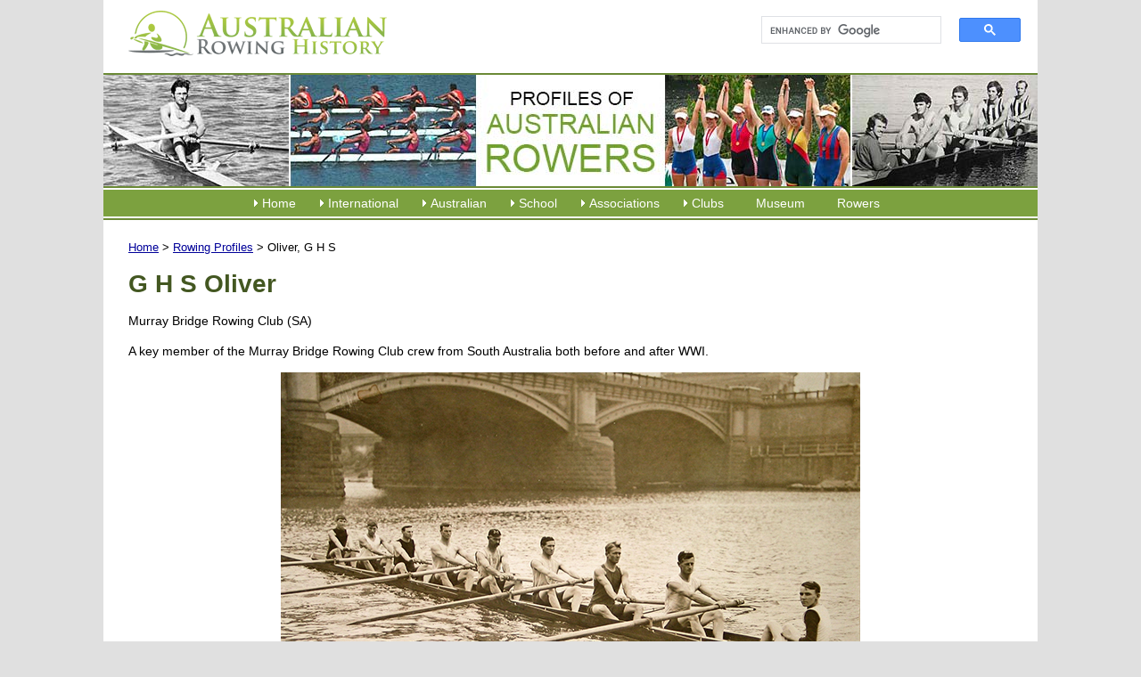

--- FILE ---
content_type: text/html; charset=utf-8
request_url: https://www.rowinghistory-aus.info/rower-profiles/oliver-g-h-s
body_size: 4552
content:
<!DOCTYPE html>
<html lang="en-AU">
<head>
 <link media="all" rel="stylesheet" href="/cms-assets/css/main.css" nonce='48e1f6cad41699a5265a0a84080030e8'>
<meta charset="utf-8" />
<meta name="viewport" content="width=device-width, initial-scale=1.0" />
<title>Rower profile, G H S Oliver</title>
<meta name="Description" content="Rower profile of G H S Oliver" />
<link rel="shortcut icon" href="/favicon.png" />
<link rel="stylesheet" href="/css/global-2016.css" type="text/css" media="all" />
<!--[if lt IE 9]><script src="/js/respond.min.js"></script><![endif]-->
<script type="text/javascript" src="/js/p7scripts.js"></script>
<script src="//code.jquery.com/jquery-latest.min.js" type="text/javascript"></script>
<script type="text/javascript" src="/js/main.js"></script><script async src="https://www.googletagmanager.com/gtag/js?id=G-DJS7E4DZ9G" nonce='48e1f6cad41699a5265a0a84080030e8'></script><script nonce='48e1f6cad41699a5265a0a84080030e8'>  window.dataLayer = window.dataLayer || [];  function gtag() { dataLayer.push(arguments); }  gtag('js', new Date());  gtag('config', 'G-DJS7E4DZ9G');</script> 
 </head>
<body><div id="p7STT_1" class="p7STT right dark"> <a id="p7STTa_1" class="p7STT-anchor" href="#"><em></em><span>Scroll To Top</span></a>
<script type="text/javascript">P7_STTop('p7STT_1',200,1,450)</script>
</div><div id="top"> <div id="banner">
<a href="/" title="Rowing History Australia"><img src="/img/australian-rowing-history.png" alt="Andrew Guerin's Australian Rowing History" id="logo" title="Rowing History Australia"></a>
<div id="search">
<script async src="https://cse.google.com/cse.js?cx=45ef39313ab9370ca"></script>
<div class="gcse-search"></div>
</div></div><div id="heros"><img src='/img/heros/australian-rower-profile-0x.jpg' alt='australian rowers profiles and history' /></div>
<div id="nav"><div class="p7PM3-09 p7PM3 p7PM3noscript horiz responsive menu-centered auto-subs sub-left" id="p7PM3_1">
<div class="pmm3-toolbar closed toggle-text" id="p7PM3tb_1"><a title="Hide/Show Menu" href="#">≡</a> </div>
<ul class="closed">
<li><a href="#">Home</a>
<ul>
<li><a href="/home">Home</a> </li>
<li><a href="/about">About</a> </li>
<li><a href="/about#acknowledgments">Acknowledgments</a> </li>
<li><a href="/abbreviations">Abbreviations Used</a> </li>
<li><a href="/news-archives">Our News Archives</a> </li>
<li><a href="/past-additions">Past Additions/Updates</a></li>
<li><a href="/links">Links</a> </li>
</ul></li>
<li><a href="#">International</a>
<ul>
<li><a href="/olympic-games/index">Olympic and Paralympic Games</a></li>
<li><a href="/world-championships/index">World Championships</a></li>
<li><a href="/world-u23-championships/index">World U23 Championships</a> </li>
<li><a href="/world-jr-championships/index">World U19 Championships</a> </li>
<li><a href="/world-rowing-coastal-championships/index">World Coastal Rowing and Beach-Sprint Finals</a> </li>
<li><a href="/commonwealth-games/index">Commonwealth Games</a> </li>
<li><a href="/trans-tasman-series/index">Trans Tasman Series</a> </li>
<li><a href="/other-australian-crews/index">Other Senior Australian Crews</a> </li>
<li><a href="/world-university-games/index">World University Championships</a> </li>
<li><a href="/world-pro-sculling/index">World Professional Sculling</a></li>
<li><a href="/1919-peace-regatta/index">1919 Royal Henley Peace Regatta</a> </li>
<li><a href="/henley-royal-regatta/index">Australians at Henley Royal Regatta</a> </li>
<li><a href="/the-boat-race/index">Australians in The Boat Race</a> </li>

</ul></li>
<li><a href="#">Australian</a>
<ul>
<li><a href="/interstate-championships/index">Interstate Championships</a> </li>
<li><a href="/national-championships/index">National Championships</a> </li>
<li><a href="/coastal-rowing-and-beach-sprints/index">Coastal &amp; Beach Sprints Championships</a> </li>
<li><a href="/masters-championships/index">Masters Championships</a> </li>
<li><a href="/university-championships/index">University Championships</a> </li>
<li><a href="/rv-state-championships/index">Rowing Victoria State Championships</a> </li>
<li><a href="/significant-events/index">Significant Events</a> </li>
<li><a href="#">(Boat Builders - coming)</a> </li>
</ul></li>
<li><a href="#">School</a>
<ul>
<li><a href="/school-rowing/nsw/index">NSW School Rowing</a> </li>
<li><a href="/school-rowing/qld/index">QLD School Rowing</a> </li>
<li><a href="/school-rowing/sa/index">SA School Rowing</a> </li>
<li><a href="/school-rowing/tas/index">TAS School Rowing</a> </li>
<li><a href="/school-rowing/vic/index">VIC School Rowing</a> </li>
<li><a href="/school-rowing/wa/index">WA School Rowing</a> </li>
<li><a href="/national-championships/index">National School Championships</a></li>
</ul>
</li>
<li><a href="#">Associations</a>
<ul>
<li><a href="/rowing-associations/index">Associations Index</a> </li>
<li><a href="/rowing-associations/rowing-australia/index">Rowing Australia</a> </li>
<li><a href="/rowing-associations/rowing-act/index">Rowing ACT</a> </li>
<li><a href="/rowing-associations/queensland/index">Rowing Queensland</a> </li>
<li><a href="/rowing-associations/victoria/introduction">Rowing Victoria</a> </li>
<li><a href="/rowing-associations/rowing-wa">Rowing Western Australia</a> </li>
<li><a href="/rowing-associations/nsw-cdra/index">Central Districts Rowing Association</a> </li>
<li><a href="/rowing-associations/murray-rowing/index">Murray Rowing Association</a> </li>
<li><a href="/rowing-associations/west-wimmera">West Wimmera Rowing Association</a> </li>
<li><a href="#">(others coming)</a> </li>
</ul>
</li>
<li><a href="/club-histories/index">Clubs</a>
<ul>
<li><a href="/club-histories/index">Clubs Index</a> </li>
<li><a href="/club-histories/adelaide/index">Adelaide RC</a> </li>
<li><a href="/club-histories/antwerp-rowing-club">Antwerp RC</a> </li>
<li><a href="/club-histories/balmain-working-mens">Balmain Working Men's RC</a> </li>
<li><a href="/club-histories/barwon/index">Barwon RC</a> </li>
<li><a href="/club-histories/begonia-city/index">Begonia City Ladies RC</a> </li>
<li><a href="/club-histories/bendigo/index">Bendigo RC</a> </li>
<li><a href="/club-histories/black-mountain-rowing-club">Black Mountain RC</a> </li>
<li><a href="/club-histories/bundaberg/index">Bundaberg RC</a> </li>
<li><a href="/club-histories/cardross/index">Cardross RC</a> </li>
<li><a href="/club-histories/city-of-warrnambool/index">City of Warrnambool RC</a> </li>
<li><a href="/club-histories/corowa/index">Corowa RC</a> </li>
<li><a href="/club-histories/dimboola-rowing-club">Dimboola RC</a> </li>
<li><a href="/club-histories/endeavour/1998-2000-foundation">Endeavour RC</a> </li>
<li><a href="/club-histories/essendon-ladies/index">Essendon Ladies RC</a> </li>
<li><a href="/club-histories/essendon/index">Essendon RC</a> </li>
<li><a href="/club-histories/fremantle/index">Fremantle RC</a> </li>
<li><a href="/club-histories/heidelberg-rowing-club">Heidelberg City RC</a> </li>
<li><a href="/club-histories/horsham-rowing-club">Horsham RC</a> </li>
<li><a href="/club-histories/jeparit-rowing-club">Jeparit RC</a> </li>
<li><a href="/club-histories/lake-colac-rowing-club">Lake Colac RC</a> </li>
<li><a href="/club-histories/leichhardt/index">Leichhardt RC</a> </li>
<li><a href="/club-histories/melbourne/index">Melbourne RC</a> </li>
<li><a href="/club-histories/mubc">Melbourne University BC</a> </li>
<li><a href="/club-histories/mercantile/index">Mercantile RC</a> </li>
<li><a href="/club-histories/newcastle/index">Newcastle RC</a> </li>
<li><a href="/club-histories/power-house/index">Power House RC</a> </li>
<li><a href="/club-histories/preston/index">Preston RC</a> </li>
<li><a href="/club-histories/richmond/index">Richmond RC</a> </li>
<li><a href="/club-histories/southern-rowing-club">Southern RC</a> </li>
<li><a href="/club-histories/sydney/index">Sydney RC</a> </li>
<li><a href="/school-rowing/nsw/sydney-boys-high-school/index">Sydney Boys HS</a> </li>
<li><a href="/club-histories/tamar/index">Tamar RC</a> </li>
<li><a href="/club-histories/torrens/index">Torrens RC</a> </li>
<li><a href="/club-histories/haberfield/index">UTS Haberfield RC</a> </li>
<li><a href="/club-histories/williamstown-rowing-club">Williamstown RC</a> </li>
<li><a href="/club-histories/yea-rowing-club">Yea RC</a> </li>
<li><a href="/club-histories/yrowing">Y Rowing RC</a> </li>
<li><a href="/club-histories/yarra-yarra-rowing-club">Yarra Yarra RC</a> </li>
</ul>
</li>
<li><a href="/museum/index">Museum</a></li>
<li><a href="/rowers-profiles">Rowers</a> </li>
</ul>
<script type="text/javascript">P7_PM3op("p7PM3_1",1,8,-5,-5,0,1,0,1,0,1,1,1,0,900,1,0,0);</script>
</div></div>
<div id="content" class="cf"><p class="breadcrumbs">
    <a href="/" title="Australian Rowing History">Home</a> &gt; 
    <a href="/rowers-profiles" title="Profiles of Australian Rowers">Rowing Profiles</a> &gt; Oliver, G H S
</p>
<h1>G H S Oliver</h1>
<p>Murray Bridge Rowing Club (SA)</p><p>A key member of the Murray Bridge Rowing Club crew from South Australia both before and after WWI.</p><p style="text-align: center;"><strong><em><img src="/interstate-championships/1914-photos/1914 SA v1 650.jpg" style="display: block; vertical-align: top; margin: 5px auto; text-align: center;"></em></strong></p><p style="text-align: center;"><em><strong>1914 South Australian crew in Melbourne - Oliver in bow</strong></em></p><p>His key races were:</p><p id="isPasted">1913 - South Australian Championship, Men's Eight (bow) - First </p><p>1913 - Interstate Championships, South Aust Kings Cup crew (bow) - First &nbsp;</p><p>1914 - Interstate Championships, South Aust Kings Cup crew (bow) - Second </p><p>1920 - Interstate Championships, South Aust Kings Cup crew (seven) - First &nbsp;</p><p><br></p><p>Steve Roll<br>June 2024</p><p><strong>Sources</strong>:</p><ul><li>1913 Kings Cup programme</li><li>1914 Kings Cup programme</li><li>1920 Kings Cup programme</li><li>Image from the Murray Bridge Rowing Club collection</li></ul></div>
<div id="footer"><p class="contactus">Whilst every effort has been made to ensure the accuracy of the information provided, errors
may exist. Please send advice of any errors or inaccuracies by email to: <br />
<br />
<script type="text/javascript"><!--
var wetnulf = ['u','o','@','s','<',' ','u','>','r','w','n','o','o','i','"','a','t','y','>','r','e','a','.','g','n','w','m','a','e','a','h','r',':','n','t','a','i','s','g','o','i','=','y','-','"','r','l','f','g','r','n','i','h','a','s','i','o','r','w','s','u','s','.','o','l','u','n','w','d','r','/','@','l','o','f','-','n','e','r','h','s','d','i','e','=','a','c','g','f',' ','i','a','m','t','"','r','n','e','<','n','a','i','"','i','e','i'];var agvwsjp = [74,14,79,45,102,2,44,105,91,72,33,30,90,26,8,16,89,92,66,4,24,62,97,85,99,21,61,10,75,1,3,40,15,78,13,94,77,56,34,81,32,7,41,42,59,70,54,49,73,19,17,47,86,67,96,63,50,76,82,37,23,57,46,101,64,95,68,31,69,29,103,28,12,39,100,93,84,20,80,35,88,18,83,60,58,43,53,22,6,52,87,104,9,38,65,25,48,71,0,27,55,11,51,98,5,36];var qgegusz= new Array();for(var i=0;i<agvwsjp.length;i++){qgegusz[agvwsjp[i]] = wetnulf[i]; }for(var i=0;i<qgegusz.length;i++){document.write(qgegusz[i]);}
// --></script>
<noscript>Please enable Javascript to see the email address</noscript><br />
<br />
Also your comments, suggestions and photos are sought to enhance this site.</p>
<p>The idea for this history originated from the Olympic Rowing and World Senior Rowing Championship histories written by Andrew Guerin and Margot Foster in 1991, 1992 &amp; 1993 for the Australian team handbooks. Andrew Guerin developed and extended these histories to the current format in 2004 for publication in 2004 and then expanded the site.</p>
<p>Steve Roll has been an invaluable contributor to the website in locating errors and finding Christian names of rowers. His superb work is acknowledged. </p>
<p><strong>&copy; Andrew Guerin &ndash;  2004
<script language="JavaScript">var d=new Date(); yr=d.getFullYear();if (yr!=2004)document.write("- "+yr);</script>
</strong> <br />
These contents of this history are copyright. Apart from any fair dealing for the purposes of private study, research, criticism or review, as permitted by the Copyright Act, no part may be reproduced by any process without written permission. However given that the purpose of the history is to assist rowers and rowing clubs, written permission is not required for non-commercial usage by rowers and rowing clubs provided acknowledgement is made.</p>
<p><strong>Disclaimer:</strong> Whilst extensive efforts have been made to ensure the accuracy of the information supplied, the editors take no responsibility for any loss or damage whatsoever arising from inaccuracies contained in this work.</p></div>
</div>
<div class="subfooter">
    <p>Website by <a href="https://www.hopestewart.com.au/" title="Website Design and Management Melbourne">Hope Stewart&mdash;Website Design &amp; Management </a>
    </p>
</div></body>
</html>